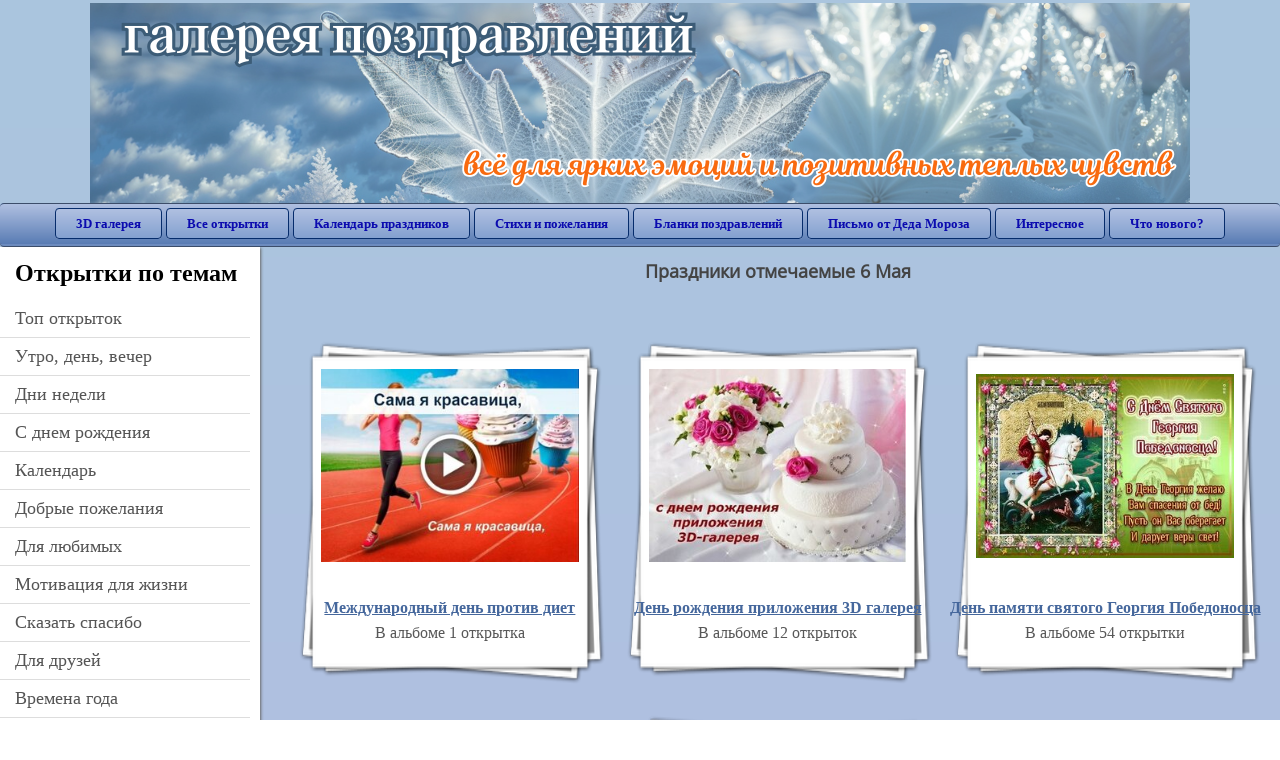

--- FILE ---
content_type: text/html; charset=utf-8;
request_url: https://3d-galleru.ru/archive/calendar-5.06/
body_size: 6690
content:
<!DOCTYPE html><html xmlns:og="http://ogp.me/ns#" lang="ru"><head><title>Праздники отмечаемые 6 Мая</title><meta name="description" content="Бесплатно отправить открытки на WhatsApp с сайта Галерея поздравлений. Поздравить друга в Одноклассниках или Viber. Праздники отмечаемые 6 Мая" /><meta http-equiv="Content-Type" content="text/html; charset=UTF-8"/><link rel="shortcut icon" href="/img/promo/favicon.ico"><meta name="viewport" content="width=device-width, initial-scale=1, maximum-scale=1" /> <link rel="manifest" href="/android_app/manifest.json" /><meta name="theme-color" content="#F6F6F6" /><meta name="application-name" content="Открытки" /><meta name="mobile-web-app-capable" content="yes" /><meta name="viewport" content="width=device-width, initial-scale=1" /><link rel="icon" type="image/png" sizes="16x16" href="/android_app/16x16.png" /><link rel="icon" type="image/png" sizes="32x32" href="/android_app/32x32.png" /><link rel="icon" type="image/png" sizes="96x96" href="/android_app/96x96.png" /><link rel="icon" type="image/png" sizes="192x192" href="/android_app/192x192.png" /><meta name="apple-mobile-web-app-capable" content="yes" /><meta name="apple-mobile-web-app-title" content="Открытки" /><meta name="apple-mobile-web-app-status-bar-style" content="default" /><link rel="apple-touch-icon" sizes="48x48" href="/android_app/48x48.png" /><link rel="apple-touch-icon" sizes="57x57" href="/android_app/57x57.png" /><link rel="apple-touch-icon" sizes="60x60" href="/android_app/60x60.png" /><link rel="apple-touch-icon" sizes="72x72" href="/android_app/72x72.png" /><link rel="apple-touch-icon" sizes="76x76" href="/android_app/76x76.png" /><link rel="apple-touch-icon" sizes="96x96" href="/android_app/96x96.png" /><link rel="apple-touch-icon" sizes="114x114" href="/android_app/114x114.png" /><link rel="apple-touch-icon" sizes="120x120" href="/android_app/120x120.png" /><link rel="apple-touch-icon" sizes="144x144" href="/android_app/144x144.png" /><link rel="apple-touch-icon" sizes="152x152" href="/android_app/152x152.png" /><link rel="apple-touch-icon" sizes="180x180" href="/android_app/180x180.png" /><meta http-equiv="X-UA-Compatible" content="IE=edge,chrome=1"><meta name="yandex-verification" content="d53f4ad813e1323d" /><meta name="google-site-verification" content="-B5R8Bn804LWib6BQc8fDdDch1qThgdpWCd6yj1M2iY" /><link rel="chrome-webstore-item" href="https://chrome.google.com/webstore/detail/lkgdbimigeeehofgaacanklgmfkilglm"><meta property="fb:app_id" content="510324633181047" /><meta property="og:type" content="website" /><meta property="og:title" content='Праздники отмечаемые 6 Мая' /><meta property="og:description" content="Бесплатно отправить открытки на WhatsApp с сайта Галерея поздравлений. Поздравить друга в Одноклассниках или Viber. Праздники отмечаемые 6 Мая" /><meta property="og:url" content="https://3d-galleru.ru/archive/calendar-5.06/" /><meta property="og:site_name" content="Галерея поздравлений" /><meta property="og:image" content="https://3d-galleru.ru/cards/14/29/2ldjwqd31j505enwb6sbdfoh4.jpg"/><meta property="og:image:secure_url" content="https://3d-galleru.ru/cards/14/29/2ldjwqd31j505enwb6sbdfoh4.jpg"/><meta property="og:image:width" content="671" /><meta property="og:image:height" content="300" /><link rel="preload" fetchpriority="high" href="https://3d-galleru.ru/cards/14/29/2ldjwqd31j505enwb6sbdfoh4.png" as="image" type="image/jpeg"><link rel="preload" fetchpriority="high" href="https://3d-galleru.ru/cards/16/58/omphbw9krnnc3v1.png" as="image" type="image/jpeg"><link rel="preload" fetchpriority="high" href="https://3d-galleru.ru/cards/21/68/172pphfiryc9f56t.png" as="image" type="image/jpeg"><link rel="preload" fetchpriority="high" href="https://3d-galleru.ru/cards/26/51/110pglubxl7pqbjs.png" as="image" type="image/jpeg"><link href="/css-styles/style,archive,calendar,popup.css?v=4" rel="stylesheet" type="text/css"><link rel="stylesheet" href="/old/style.css" type="text/css"/><script>(function(){	if(!/screenSIZE/.test(document.cookie)){	document.cookie = 'screenSIZE='+(screen.width/screen.height<0.8 ? 'mobile' : 'laptop')+'; expires='+new Date(new Date().getTime() + 1000*60*60*24*7).toGMTString()+'; Max-Age='+(60*60*24*7)+'; path=/; domain=3d-galleru.ru';	}	})();</script><link rel="alternate" media="only screen and (max-width: 640px)" href="https://m.3d-galleru.ru/archive/calendar-5.06/"/><script type="application/ld+json" class="yoast-schema-graph">{	"@context": "https://schema.org",	"@graph": [{	"@type": "WebSite",	"@id": "https://3d-galleru.ru/#website",	"url": "https://3d-galleru.ru/",	"name": "Красивые открытки бесплатно | 3d-galleru.ru",	"description": "3d-galleru.ru",	"potentialAction": [{	"@type": "SearchAction",	"target": "https://3d-galleru.ru/archive/search/?search={search_term_string}",	"query-input": "required name=search_term_string"	}],	"inLanguage": "ru"	}, {	"@type": "CollectionPage",	"@id": "https://3d-galleru.ru/archive/calendar-5.06/#webpage",	"url": "https://3d-galleru.ru/archive/calendar-5.06/",	"name": "Праздники отмечаемые 6 Мая",	"isPartOf": {	"@id": "https://3d-galleru.ru/#website"	},	"description": "Бесплатно отправить открытки на WhatsApp с сайта Галерея поздравлений. Поздравить друга в Одноклассниках или Viber. Праздники отмечаемые 6 Мая",	"inLanguage": "ru",	"potentialAction": [{	"@type": "ReadAction",	"target": ["https://3d-galleru.ru/archive/calendar-5.06/"]	}]	}, {	"@type": "ImageObject",	"@id": "https://3d-galleru.ru/archive/calendar-5.06/#image",	"name": "Праздники отмечаемые 6 Мая",	"caption": "Праздники отмечаемые 6 Мая",	"description": "Бесплатно отправить открытки на WhatsApp с сайта Галерея поздравлений. Поздравить друга в Одноклассниках или Viber. Праздники отмечаемые 6 Мая",	"contentUrl": "https://3d-galleru.ru/cards/14/29/2ldjwqd31j505enwb6sbdfoh4.jpg",	"thumbnail": {	"@type": "ImageObject",	"url": "https://3d-galleru.ru/cards/14/29/2ldjwqd31j505enwb6sbdfoh4.png"	}	}]
}</script></head><body data-base="/archive/search/" data-placeholder="Поиск открыток ..."><div id="wrapper"><div class="top-block"><div class="top-title"></div></div><div id="top-line"><a href="/archive/" id="mobile-left-bt"><i>&#xe826;</i>все открытки</a><div class="top-menu mobile-hidden"><a href="/3D/cat/top-chasa-TH/">3D галерея</a><a href="/archive/">Все открытки</a><a href="/wishes/">Календарь праздников</a><a href="/pozdrav/">Стихи и пожелания</a><a href="https://b.3d-galleru.ru/">Бланки поздравлений</a><a href="/novyj-god/pismo-ot-deda-moroza/" target="_blank">Письмо от Деда Мороза</a><a href="/interest/">Интересное</a><a href="/news/comments/">Что нового?</a></div><div id="menu-btn">Меню</div><div class="mobile-hidden" id="top-line-promo" style="display:none"><a href="https://chrome.google.com/webstore/detail/lkgdbimigeeehofgaacanklgmfkilglm" target="_blank" id="extension-link"><img src="/extentions/img/30x30.png">расширение для вашего браузера</a><a href="/voice-cards/" target="_blank" style="display:none"><img src="/extentions/img/voice-cards.png">Аудио поздравления</a></div></div><div id="content"><div id="mobile-menu"><h2>Открытки по темам</h2><ul id="chapter-menu"><li ><a href="/archive/cat/top-otkrytok-cards-top/" title="Популярные открытки за день, неделю, месяц.">Топ открыток</a></li><li ><a href="/archive/cat/utro-den-vecher-56/" title="Открытки с пожеланием доброго утра, дня, вечера и спокойной ночи">утро, день, вечер</a></li><li ><a href="/archive/cat/dni-nedeli-242/" title="Открытки с пожеланиями на каждый день недели (понедельник-воскресенье)">дни недели</a></li><li ><a href="/archive/cat/c-dnem-rozhdeniya-115/" title="Открытки с днем рождения бесплатно">c днем рождения</a></li><li ><a href="/archive/cat/kalendar-42/" title="Красивые открытки на календарные праздники">Календарь</a></li><li ><a href="/archive/cat/dobrye-pozhelaniya-136/" title="Добрые пожелания для друзей и близких">добрые пожелания</a></li><li ><a href="/archive/cat/dlya-lyubimyx-78/" title="Открытки для любимых, любимому мужчине, любимой девушке">для любимых</a></li><li ><a href="/archive/cat/motivaciya-dlya-zhizni-2469/" title="Мотиваторы - ваш первый шаг в сторону позитивных изменений!">мотивация для жизни</a></li><li ><a href="/archive/cat/skazat-spasibo-859/" title="Открытки с благодарностями. Сказать спасибо.">сказать спасибо</a></li><li ><a href="/archive/cat/dlya-druzej-68/" title="Открытки для друзей на каждый день, открытки друзьям, классные открытки другу бесплатно">для друзей</a></li><li ><a href="/archive/cat/vremena-goda-10/" title="Открытки по сезонам и временам года. Открытки по месяцу года">времена года</a></li><li ><a href="/archive/cat/privet-kak-dela-858/" title="Приветствия на каждый день. Добрые пожелания для друзей">привет, как дела?</a></li><li ><a href="/archive/cat/ugoshheniya-dlya-druzej-22/" title="Открытки с изображением еды и напитков, для истинных гурманов">угощения для друзей</a></li><li ><a href="/archive/cat/kartinki-bez-teksta-860/" title="Открытки без текста.">картинки без текста</a></li><li ><a href="/archive/cat/cvety-i-podarki-91/" title="Открытки с цветами и букетами">цветы и подарки</a></li><li ><a href="/archive/cat/novyj-god-162/" title="Открытки на новый год. Пожелания от Деда Мороза">новый год</a></li><li ><a href="/archive/cat/na-svadbu-811/" title="Открытки с поздравлениями на свадьбу">на свадьбу</a></li><li ><a href="/archive/cat/komplimenty-857/" title="Открытки с комплиментами для любимых и друзей">комплименты</a></li><li ><a href="/archive/cat/novosti-i-sobytiya-2488/" title="новости и события">новости и события</a></li><li ><a href="/archive/cat/dacha-ogorod-2527/" title="дача / огород">дача / огород</a></li><li ><a href="/archive/cat/poka-do-svidaniya-2920/" title="пока, до свидания">пока, до свидания</a></li></ul><div id="main-mobile-menu"><h2>Главное меню</h2><ul><li><a href="/archive/">Открытки</a></li><li><a href="/pozdrav/">Стихи и пожелания</a></li><li><a href="/wishes/">Календарь праздников</a></li><li><a href="https://3d-galleru.ru/novyj-god/pismo-ot-deda-moroza/" target="_blank">Письмо от Деда Мороза</a></li><li><a href="https://b.3d-galleru.ru/" target="_blank">Бланки поздравлений</a></li><li><a href="/interest/">Интересное</a></li><li><a href="/news/comments/">Что нового?</a></li><li><a href="/contact-form/" target="contact-form">Обратная связь</a></li></ul></div><h2>Праздники по дате</h2><div id="XXX"><div style="position:relative; width: 100%;" id="calendar-main-div"><div class="cal"><table class="cal-table"><caption class="cal-caption"><a href="/archive/calendar-4.01/" class="prev">&laquo;</a><a href="/archive/calendar-6.01/" class="next">&raquo;</a><span id="calendar-title">Май 2026</span></caption><tbody class="cal-body" id="calendar"><tr><th>пн</th><th>вт</th><th>ср</th><th>чт</th><th>пт</th><th>сб</th><th>вс</th></tr><tr><td class="cal-off"><span class="DATE"><br></span></td><td class="cal-off"><span class="DATE"><br></span></td><td class="cal-off"><span class="DATE"><br></span></td><td class="cal-off"><span class="DATE"><br></span></td><td ><a class="DATE" href="/archive/calendar-5.01/">1</a></td><td ><a class="DATE" href="/archive/calendar-5.02/">2</a></td><td ><a class="DATE" href="/archive/calendar-5.03/">3</a></td></tr><tr><td ><a class="DATE" href="/archive/calendar-5.04/">4</a></td><td ><a class="DATE" href="/archive/calendar-5.05/">5</a></td><td class="cal-today"><a class="DATE" href="/archive/calendar-5.06/">6</a></td><td ><a class="DATE" href="/archive/calendar-5.07/">7</a></td><td ><a class="DATE" href="/archive/calendar-5.08/">8</a></td><td ><a class="DATE" href="/archive/calendar-5.09/">9</a></td><td ><a class="DATE" href="/archive/calendar-5.10/">10</a></td></tr><tr><td ><a class="DATE" href="/archive/calendar-5.11/">11</a></td><td ><a class="DATE" href="/archive/calendar-5.12/">12</a></td><td ><a class="DATE" href="/archive/calendar-5.13/">13</a></td><td ><a class="DATE" href="/archive/calendar-5.14/">14</a></td><td ><a class="DATE" href="/archive/calendar-5.15/">15</a></td><td ><a class="DATE" href="/archive/calendar-5.16/">16</a></td><td ><a class="DATE" href="/archive/calendar-5.17/">17</a></td></tr><tr><td ><a class="DATE" href="/archive/calendar-5.18/">18</a></td><td ><a class="DATE" href="/archive/calendar-5.19/">19</a></td><td ><a class="DATE" href="/archive/calendar-5.20/">20</a></td><td ><a class="DATE" href="/archive/calendar-5.21/">21</a></td><td ><a class="DATE" href="/archive/calendar-5.22/">22</a></td><td ><a class="DATE" href="/archive/calendar-5.23/">23</a></td><td ><a class="DATE" href="/archive/calendar-5.24/">24</a></td></tr><tr><td ><a class="DATE" href="/archive/calendar-5.25/">25</a></td><td ><a class="DATE" href="/archive/calendar-5.26/">26</a></td><td ><a class="DATE" href="/archive/calendar-5.27/">27</a></td><td ><a class="DATE" href="/archive/calendar-5.28/">28</a></td><td ><a class="DATE" href="/archive/calendar-5.29/">29</a></td><td ><a class="DATE" href="/archive/calendar-5.30/">30</a></td><td ><a class="DATE" href="/archive/calendar-5.31/">31</a></td></tr><tr></tr></tbody></table></div></div></div><div id="action-buttons"><div class="d3-button" data-action="my.cards"><i>&#xe81b;</i>Мои открытки в Галерее</div><a class="d3-button" href="/add/" target="_blank"><i>&#xe81d;</i>Загрузить свою открытку</a></div></div><div id="col2_archive" class="mobile-shift"><div id="archive-top"><h1>Праздники отмечаемые 6 Мая</h1><nav class="full-path"></nav><div class="GAS" style="max-width:100%; margin: 5px 0 0" id="GAS-top"></div><div id="arch-like-buttons"></div></div><div id="gallery"><div class="album"><a href="https://3d-galleru.ru/archive/cat/mezhdunarodnyj-den-protiv-diet-312/" class="card-image"><img src="https://3d-galleru.ru/cards/14/29/2ldjwqd31j505enwb6sbdfoh4.png"></a><div class="album-info"><a class="name" href="https://3d-galleru.ru/archive/cat/mezhdunarodnyj-den-protiv-diet-312/" title="Открытки на международный день против диет"><strong>Международный день против диет</strong></a><p class="name">В альбоме 1 открытка</p></div></div><div class="album"><a href="https://3d-galleru.ru/archive/cat/den-rozhdeniya-prilozheniya-3d-galereya-492/" class="card-image"><img src="https://3d-galleru.ru/cards/16/58/omphbw9krnnc3v1.png" data-url="https://3d-galleru.ru/cards/16/58/omphbw9krnnc3v1.png" data-video="https://3d-galleru.ru/cards/16/58/omphbw9krnnc3v1.webm"></a><div class="album-info"><a class="name" href="https://3d-galleru.ru/archive/cat/den-rozhdeniya-prilozheniya-3d-galereya-492/" title="Открытки с днем рождения приложения 3D-галерея"><strong>День рождения приложения 3D галерея</strong></a><p class="name">В альбоме 12 открыток</p></div></div><div class="album"><a href="https://3d-galleru.ru/archive/cat/den-pamyati-svyatogo-georgiya-pobedonosca-688/" class="card-image"><img src="https://3d-galleru.ru/cards/21/68/172pphfiryc9f56t.png"></a><div class="album-info"><a class="name" href="https://3d-galleru.ru/archive/cat/den-pamyati-svyatogo-georgiya-pobedonosca-688/" title="Открытки с днем святого Георгия Победоносца"><strong>День памяти святого Георгия Победоносца </strong></a><p class="name">В альбоме 54 открытки</p></div></div><div class="album"><a href="https://3d-galleru.ru/archive/cat/den-ikony-iverskoj-bozhiej-materi-2671/" class="card-image"><img src="https://3d-galleru.ru/cards/26/51/110pglubxl7pqbjs.png" data-url="https://3d-galleru.ru/cards/26/51/110pglubxl7pqbjs.png" data-video="https://3d-galleru.ru/cards/26/51/110pglubxl7pqbjs.webm"></a><div class="album-info"><a class="name" href="https://3d-galleru.ru/archive/cat/den-ikony-iverskoj-bozhiej-materi-2671/" title="День иконы Иверской Божией Матери"><strong>День иконы Иверской Божией Матери</strong></a><p class="name">В альбоме 2 открытки</p></div></div></div><div id="pages" class="mobile-hidden"></div><div class="GAS" style="max-width:100%; padding: 5px 0 10px"></div><div id="page-description"><div id="tags" class="mobile-hidden"></div><div class="arch-description">Бесплатно отправить открытки на WhatsApp с сайта Галерея поздравлений. Поздравить друга в Одноклассниках или Viber. Праздники отмечаемые 6 Мая</div><div id="bottom-menu" class="mobile-only"><h2>Открытки по темам. Выберите один из разделов ниже &darr;</h2><ul><li><a href="/archive/cat/top-otkrytok-cards-top/">Топ Открыток</a></li><li><a href="/archive/cat/utro-den-vecher-56/">Утро, День, Вечер</a></li><li><a href="/archive/cat/dni-nedeli-242/">Дни Недели</a></li><li><a href="/archive/cat/c-dnem-rozhdeniya-115/">C Днем Рождения</a></li><li><a href="/archive/cat/kalendar-42/">Календарь</a></li><li><a href="/archive/cat/dobrye-pozhelaniya-136/">Добрые Пожелания</a></li><li><a href="/archive/cat/dlya-lyubimyx-78/">Для Любимых</a></li><li><a href="/archive/cat/motivaciya-dlya-zhizni-2469/">Мотивация Для Жизни</a></li><li><a href="/archive/cat/skazat-spasibo-859/">Сказать Спасибо</a></li><li><a href="/archive/cat/dlya-druzej-68/">Для Друзей</a></li><li><a href="/archive/cat/vremena-goda-10/">Времена Года</a></li><li><a href="/archive/cat/privet-kak-dela-858/">Привет, Как Дела?</a></li><li><a href="/archive/cat/ugoshheniya-dlya-druzej-22/">Угощения Для Друзей</a></li><li><a href="/archive/cat/kartinki-bez-teksta-860/">Картинки Без Текста</a></li><li><a href="/archive/cat/cvety-i-podarki-91/">Цветы И Подарки</a></li><li><a href="/archive/cat/novyj-god-162/">Новый Год</a></li><li><a href="/archive/cat/na-svadbu-811/">На Свадьбу</a></li><li><a href="/archive/cat/komplimenty-857/">Комплименты</a></li><li><a href="/archive/cat/novosti-i-sobytiya-2488/">Новости И События</a></li><li><a href="/archive/cat/dacha-ogorod-2527/">Дача / Огород</a></li><li><a href="/archive/cat/poka-do-svidaniya-2920/">Пока, До Свидания</a></li></ul></div></div></div></div><div id="footer"><p>Copyright © 2011-2026 Amdoit</p><p>|</p><p><a href="/contact-form/" target="contact-form">Обратная связь</a></p><p>|</p><p><a href="/add/" target="_blank">Разместить свою открытку на сайте</a></p><p>|</p><p><a href="/add/xml/politica.html" target="_blank">Политика конфиденциальности</a></p><p>|</p><p><a href="/add/xml/user-agreement.html" target="_blank">Пользовательское соглашение</a></p><div id="our-socnets-links" class="mobile-only"><i>Мы в соц сетях:</i><div data-sn="ok"></div><div data-sn="vk"></div><div data-sn="mm"></div><div data-sn="in"></div></div></div></div><script src="/js/JS_error.js?v=4"></script><script src="/javascript/calendar,small_like_bt,popup-window,archive,sNet,T_Search,bottomNav,google-analytics.js?v=4"></script><script>function resizeIframe(iframe) {	iframe = iframe ? iframe : document.getElementById("send-card-iframe");	iframe.height = iframe.contentWindow.document.body.scrollHeight + "px";	if(parseInt(iframe.height)<iframe.contentWindow.document.body.scrollHeight){	setTimeout(resizeIframe, 50, iframe);	}	}	window.name = 'archive';</script><script>(function(){	let elem = document.getElementById("GAS-top");	AD_manager.slot = "6556263859";	AD_manager.yandex_blockId = screen.width>=800 ? "R-A-2077868-1" : "R-A-2077868-6";	if(screen.width<800){	if(elem) elem.parentNode.removeChild(elem);	window.addEventListener("scroll", function TMP(){	var elem = document.getElementsByClassName('GAS')[0];	if(elem && elem.getBoundingClientRect().top - 4*window.innerHeight<0){	window.removeEventListener("scroll", TMP);	AD_manager.load("0");	}	});	}	else{	if(elem) elem.parentNode.removeChild(elem);	AD_manager.load("0");	}	window.addEventListener("scroll", function TMP(){	let MD = '5.06';	calendar.unit(document.getElementById("XXX"));	if(/^\d{1,2}.\d{2}$/.test(MD)) calendar.setDate(MD);	calendar.openURL("/archive/get-MD/");	window.removeEventListener("scroll", TMP);	});
})();</script><script>if(screen.width>1024 && !sessionStorage.getItem('has-broser-extention') && document.getElementById("top-cat-list")){	window.addEventListener("load", function(ev){	if(!sessionStorage.getItem('has-broser-extention')){	var a = document.createElement("a");	a.innerHTML = '<img src="/extentions/img/30x30.png">открытки, праздники, музыка <b>установить расширение</b>';	a.id = "march-8";	a.target = "_blank";	a.href = "https://chrome.google.com/webstore/detail/lkgdbimigeeehofgaacanklgmfkilglm";	a.onclick = function(ev){	ev.preventDefault();	mobM.showPromoPopup();	};	document.getElementById("top-cat-list").appendChild(a);	}	});
}</script></body></html>

--- FILE ---
content_type: text/html; charset=utf-8
request_url: https://www.google.com/recaptcha/api2/aframe
body_size: 265
content:
<!DOCTYPE HTML><html><head><meta http-equiv="content-type" content="text/html; charset=UTF-8"></head><body><script nonce="JfCEp9coBAbHaa99R87IEg">/** Anti-fraud and anti-abuse applications only. See google.com/recaptcha */ try{var clients={'sodar':'https://pagead2.googlesyndication.com/pagead/sodar?'};window.addEventListener("message",function(a){try{if(a.source===window.parent){var b=JSON.parse(a.data);var c=clients[b['id']];if(c){var d=document.createElement('img');d.src=c+b['params']+'&rc='+(localStorage.getItem("rc::a")?sessionStorage.getItem("rc::b"):"");window.document.body.appendChild(d);sessionStorage.setItem("rc::e",parseInt(sessionStorage.getItem("rc::e")||0)+1);localStorage.setItem("rc::h",'1769384572047');}}}catch(b){}});window.parent.postMessage("_grecaptcha_ready", "*");}catch(b){}</script></body></html>